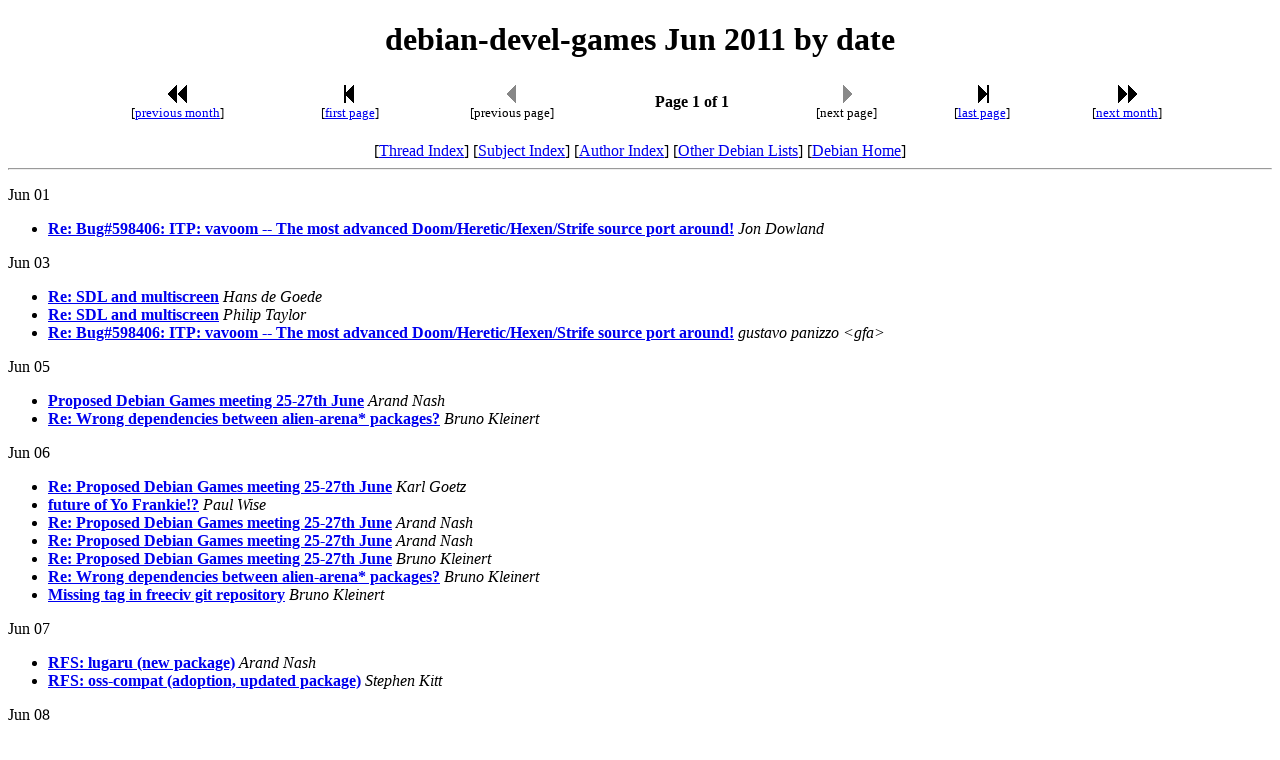

--- FILE ---
content_type: text/html
request_url: https://lists.debian.org/debian-devel-games/2011/06/maillist.html
body_size: 2234
content:
<!-- MHonArc v2.6.19 -->
<!DOCTYPE HTML PUBLIC "-//W3C//DTD HTML 4.01 Transitional//EN"
        "http://www.w3.org/TR/html4/loose.dtd">
<HTML>
<HEAD>
<TITLE>debian-devel-games Jun 2011 by date
</TITLE>
<META NAME="robots" CONTENT="noindex,follow">
<meta name="viewport" content="width=device-width, initial-scale=1">
</HEAD>
<BODY>
<CENTER><H1>debian-devel-games Jun 2011 by date
</H1></CENTER>
<!--TNAVSTART-->
<center>
<table width="90%">
<tr>
<td align="center"><a href="/cgi-bin/navigate/prev/debian-devel-games/2011/06/mail1"><img width=20 height=22 src="/images/pprev.png" alt="<<"></a>
 <br />
 <small>[<a href="/cgi-bin/navigate/prev/debian-devel-games/2011/06/mail1">previous month</a>]</small>
</td>
<td align="center"><a href="maillist.html"><img width=20 height=22
src="/images/first.png" alt="|<"></a>
<br>
<small>[<a href="maillist.html">first page</a>]</small>
</td>
<td align="center"><img width=20 height=22 src="/images/previa.png" alt="<">
<br>
<small>[previous page]</small>
</td>
<td align="center"><b>Page 1 of 1</b><br></td>
<td align="center"><img width=20 height=22 src="/images/nextia.png" alt=">">
<br>
<small>[next page]</small>
</td>
<td align="center"><a href="maillist.html"><img width=20 height=22
src="/images/last.png" alt=">|"></a>
<br>
<small>[<a href="maillist.html">last page</a>]</small>
</td>
<td align="center"><a href="/cgi-bin/navigate/next/debian-devel-games/2011/06/mail1"><img width=20 height=22 src="/images/nnext.png" alt="&gt;&gt;"></a>
 <br />
 <small>[<a href="/cgi-bin/navigate/next/debian-devel-games/2011/06/mail1">next month</a>]</small>
</td>
</tr>
</table>
<br>
[<a href="threads.html">Thread Index</a>]
[<a href="subject.html">Subject Index</a>]
[<a href="author.html">Author Index</a>]
[<a href="/">Other Debian Lists</a>]
[<a href="https://www.debian.org/">Debian Home</a>]
<hr>
</center>
<!--TNAVEND-->
<p>Jun 01
<ul>
<li><strong><a name="00000" href="msg00000.html">Re: Bug#598406: ITP: vavoom -- The most advanced	Doom/Heretic/Hexen/Strife source port around!</a></strong> <em>Jon Dowland</em></li>
</ul>
<p>Jun 03
<ul>
<li><strong><a name="00001" href="msg00001.html">Re: SDL and multiscreen</a></strong> <em>Hans de Goede</em></li>
<li><strong><a name="00002" href="msg00002.html">Re: SDL and multiscreen</a></strong> <em>Philip Taylor</em></li>
<li><strong><a name="00003" href="msg00003.html">Re: Bug#598406: ITP: vavoom -- The most advanced Doom/Heretic/Hexen/Strife source port around!</a></strong> <em>gustavo panizzo &lt;gfa&gt;</em></li>
</ul>
<p>Jun 05
<ul>
<li><strong><a name="00004" href="msg00004.html">Proposed Debian Games meeting 25-27th June</a></strong> <em>Arand Nash</em></li>
<li><strong><a name="00005" href="msg00005.html">Re: Wrong dependencies between alien-arena* packages?</a></strong> <em>Bruno Kleinert</em></li>
</ul>
<p>Jun 06
<ul>
<li><strong><a name="00006" href="msg00006.html">Re: Proposed Debian Games meeting 25-27th June</a></strong> <em>Karl Goetz</em></li>
<li><strong><a name="00007" href="msg00007.html">future of Yo Frankie!?</a></strong> <em>Paul Wise</em></li>
<li><strong><a name="00008" href="msg00008.html">Re: Proposed Debian Games meeting 25-27th June</a></strong> <em>Arand Nash</em></li>
<li><strong><a name="00009" href="msg00009.html">Re: Proposed Debian Games meeting 25-27th June</a></strong> <em>Arand Nash</em></li>
<li><strong><a name="00010" href="msg00010.html">Re: Proposed Debian Games meeting 25-27th June</a></strong> <em>Bruno Kleinert</em></li>
<li><strong><a name="00011" href="msg00011.html">Re: Wrong dependencies between alien-arena* packages?</a></strong> <em>Bruno Kleinert</em></li>
<li><strong><a name="00012" href="msg00012.html">Missing tag in freeciv git repository</a></strong> <em>Bruno Kleinert</em></li>
</ul>
<p>Jun 07
<ul>
<li><strong><a name="00013" href="msg00013.html">RFS: lugaru (new package)</a></strong> <em>Arand Nash</em></li>
<li><strong><a name="00014" href="msg00014.html">RFS: oss-compat (adoption, updated package)</a></strong> <em>Stephen Kitt</em></li>
</ul>
<p>Jun 08
<ul>
<li><strong><a name="00015" href="msg00015.html">Re: RFS: oss-compat (adoption, updated package)</a></strong> <em>Bruno Kleinert</em></li>
<li><strong><a name="00016" href="msg00016.html">Re: RFS: oss-compat (adoption, updated package)</a></strong> <em>Stephen Kitt</em></li>
<li><strong><a name="00017" href="msg00017.html">Re: RFS: oss-compat (adoption, updated package)</a></strong> <em>Sven Hoexter</em></li>
<li><strong><a name="00018" href="msg00018.html">Re: RFS: lugaru (new package)</a></strong> <em>Bruno Kleinert</em></li>
<li><strong><a name="00019" href="msg00019.html">Re: RFS: oss-compat (adoption, updated package)</a></strong> <em>Stephen Kitt</em></li>
<li><strong><a name="00020" href="msg00020.html">Re: RFS: oss-compat (adoption, updated package)</a></strong> <em>Peter Pentchev</em></li>
<li><strong><a name="00021" href="msg00021.html">Re: RFS: oss-compat (adoption, updated package)</a></strong> <em>Sven Hoexter</em></li>
<li><strong><a name="00022" href="msg00022.html">Re: RFS: lugaru (new package)</a></strong> <em>Arand Nash</em></li>
<li><strong><a name="00023" href="msg00023.html">Re: RFS: oss-compat (adoption, updated package)</a></strong> <em>Bruno Kleinert</em></li>
<li><strong><a name="00024" href="msg00024.html">Re: RFS: lugaru (new package)</a></strong> <em>Bruno Kleinert</em></li>
<li><strong><a name="00025" href="msg00025.html">Re: RFS: oss-compat (adoption, updated package)</a></strong> <em>Bruno Kleinert</em></li>
<li><strong><a name="00026" href="msg00026.html">Re: RFS: oss-compat (adoption, updated package)</a></strong> <em>Simon McVittie</em></li>
<li><strong><a name="00027" href="msg00027.html">Re: RFS: oss-compat (adoption, updated package)</a></strong> <em>Bruno Kleinert</em></li>
<li><strong><a name="00028" href="msg00028.html">Re: RFS: oss-compat (adoption, updated package)</a></strong> <em>Stephen Kitt</em></li>
<li><strong><a name="00029" href="msg00029.html">Re: Bug#598406: ITP: vavoom -- The most advanced Doom/Heretic/Hexen/Strife source port around!</a></strong> <em>gustavo panizzo &lt;gfa&gt;</em></li>
</ul>
<p>Jun 09
<ul>
<li><strong><a name="00030" href="msg00030.html">Re: future of Yo Frankie!?</a></strong> <em>Paul Wise</em></li>
<li><strong><a name="00031" href="msg00031.html">Re: future of Yo Frankie!?</a></strong> <em>Campbell Barton</em></li>
<li><strong><a name="00032" href="msg00032.html">pls help. Xlife updated...</a></strong> <em>lidw</em></li>
<li><strong><a name="00033" href="msg00033.html">Re: Proposed Debian Games meeting 25-27th June</a></strong> <em>Karl Goetz</em></li>
<li><strong><a name="00034" href="msg00034.html">Re: Proposed Debian Games meeting 25-27th June</a></strong> <em>Karl Goetz</em></li>
<li><strong><a name="00035" href="msg00035.html">Re: pls help. Xlife updated...</a></strong> <em>Peter De Wachter</em></li>
</ul>
<p>Jun 11
<ul>
<li><strong><a name="00036" href="msg00036.html">Suggestion for a new game</a></strong> <em>Jesse Smith</em></li>
</ul>
<p>Jun 12
<ul>
<li><strong><a name="00037" href="msg00037.html">Re: Suggestion for a new game</a></strong> <em>Bruno Kleinert</em></li>
<li><strong><a name="00038" href="msg00038.html">Re: Suggestion for a new game</a></strong> <em>Jesse Smith</em></li>
</ul>
<p>Jun 13
<ul>
<li><strong><a name="00039" href="msg00039.html">Re: Suggestion for a new game</a></strong> <em>Karl Goetz</em></li>
<li><strong><a name="00040" href="msg00040.html">Re: Suggestion for a new game</a></strong> <em>Paul Wise</em></li>
<li><strong><a name="00041" href="msg00041.html">Re: Suggestion for a new game</a></strong> <em>Jesse Smith</em></li>
</ul>
<p>Jun 14
<ul>
<li><strong><a name="00042" href="msg00042.html">Re: Suggestion for a new game</a></strong> <em>Paul Wise</em></li>
<li><strong><a name="00043" href="msg00043.html">Re: Suggestion for a new game</a></strong> <em>Bruno Kleinert</em></li>
<li><strong><a name="00044" href="msg00044.html">Re: Suggestion for a new game</a></strong> <em>Scott Howard</em></li>
<li><strong><a name="00045" href="msg00045.html">Re: Suggestion for a new game</a></strong> <em>Paul Wise</em></li>
<li><strong><a name="00046" href="msg00046.html">Re: Suggestion for a new game</a></strong> <em>Paul Wise</em></li>
<li><strong><a name="00047" href="msg00047.html">Re: Suggestion for a new game</a></strong> <em>Jesse Smith</em></li>
<li><strong><a name="00048" href="msg00048.html">Re: Suggestion for a new game</a></strong> <em>Simon McVittie</em></li>
</ul>
<p>Jun 15
<ul>
<li><strong><a name="00049" href="msg00049.html">Re: Missing tag in freeciv git repository</a></strong> <em>Karl Goetz</em></li>
<li><strong><a name="00050" href="msg00050.html">Re: Missing tag in freeciv git repository</a></strong> <em>Evgeni Golov</em></li>
<li><strong><a name="00051" href="msg00051.html">Re: Missing tag in freeciv git repository</a></strong> <em>Karl Goetz</em></li>
<li><strong><a name="00052" href="msg00052.html">Re: Suggestion for a new game</a></strong> <em>Jesse Smith</em></li>
</ul>
<p>Jun 20
<ul>
<li><strong><a name="00053" href="msg00053.html">Next Debian Games meeting 10:00 UTC Sunday 26th June</a></strong> <em>Arand Nash</em></li>
<li><strong><a name="00054" href="msg00054.html">Re: Next Debian Games meeting 10:00 UTC Sunday 26th June</a></strong> <em>Paul Wise</em></li>
<li><strong><a name="00055" href="msg00055.html">Re: Next Debian Games meeting 10:00 UTC Sunday 26th June</a></strong> <em>Karl Goetz</em></li>
</ul>
<p>Jun 21
<ul>
<li><strong><a name="00056" href="msg00056.html">Re: RFS: lugaru (new package)</a></strong> <em>Arand Nash</em></li>
<li><strong><a name="00057" href="msg00057.html">Re: RFS: lugaru (new package)</a></strong> <em>Bruno Kleinert</em></li>
<li><strong><a name="00058" href="msg00058.html">Re: RFS: lugaru (new package)</a></strong> <em>Arand Nash</em></li>
</ul>
<p>Jun 22
<ul>
<li><strong><a name="00059" href="msg00059.html">Re: RFS: lugaru (new package)</a></strong> <em>Bruno Kleinert</em></li>
<li><strong><a name="00060" href="msg00060.html">Re: RFS: lugaru (new package)</a></strong> <em>Arand Nash</em></li>
<li><strong><a name="00061" href="msg00061.html">high scores</a></strong> <em>gnubayonne-debian451@yahoo.com</em></li>
</ul>
<p>Jun 23
<ul>
<li><strong><a name="00062" href="msg00062.html">Re: high scores</a></strong> <em>Karl Goetz</em></li>
<li><strong><a name="00063" href="msg00063.html">Re: high scores</a></strong> <em>gnubayonne-debian451@yahoo.com</em></li>
<li><strong><a name="00064" href="msg00064.html">Perhaps improve the original bug-report about minpspw</a></strong> <em>shirish &#x936;&#x93F;&#x930;&#x940;&#x937;</em></li>
</ul>
<p>Jun 24
<ul>
<li><strong><a name="00065" href="msg00065.html">Re: high scores</a></strong> <em>Karl Goetz</em></li>
<li><strong><a name="00066" href="msg00066.html">Re: RFS: lugaru (new package)</a></strong> <em>Bruno Kleinert</em></li>
</ul>
<p>Jun 25
<ul>
<li><strong><a name="00068" href="msg00068.html">Re: RFS: angband (updated package, 2nd try)</a></strong> <em>Michael Tautschnig</em></li>
<li><strong><a name="00069" href="msg00069.html">Re: RFS: angband (updated package, 2nd try)</a></strong> <em>Paul Wise</em></li>
<li><strong><a name="00070" href="msg00070.html">Re: RFS: amphetamine/amphetamine-data</a></strong> <em>Michael Tautschnig</em></li>
<li><strong><a name="00071" href="msg00071.html">Re: RFS: angband (updated package, 2nd try)</a></strong> <em>Chris Carr</em></li>
</ul>
<p>Jun 26
<ul>
<li><strong><a name="00072" href="msg00072.html">Meeting minutes and logs for the fourth Debian Games Team meeting, on 2011-06-26</a></strong> <em>Arand Nash</em></li>
</ul>
<p>Jun 28
<ul>
<li><strong><a name="00073" href="msg00073.html">Re: Quake packaging [Re: Debian Games Team Policy]</a></strong> <em>David Banks</em></li>
<li><strong><a name="00074" href="msg00074.html">usertags for wnpp and couple of queries .</a></strong> <em>shirish &#x936;&#x93F;&#x930;&#x940;&#x937;</em></li>
<li><strong><a name="00075" href="msg00075.html">Re: usertags for wnpp and couple of queries .</a></strong> <em>Paul Wise</em></li>
</ul>
<p>Jun 30
<ul>
<li><strong><a name="00076" href="msg00076.html"> T&#xFC;rkiye Firma ve Esnaflar&#x131;na &#xD6;zel Sanal Ma&#x11F;aza Kurulumu.</a></strong> <em>Muhterem &#x15E;erif</em></li>
</ul>
</ul>
The last update was on 09:52 GMT Sun May 05.  There are 76 messages. Page 1 of 1.<br>
<hr>
<!--BNAVSTART-->
<center>
<table width="90%">
<tr>
 <td align="center"><a href="/cgi-bin/navigate/prev/debian-devel-games/2011/06/mail1"><img width=20 height=22 src="/images/pprev.png" alt="<<"></a>
<br />
 <small>[<a href="/cgi-bin/navigate/prev/debian-devel-games/2011/06/mail1">previous month</a>]</small>
</td>
<td align="center"><a href="maillist.html"><img width=20 height=22
src="/images/first.png" alt="|<"></a>
<br>
<small>[<a href="maillist.html">first page</a>]</small>
</td>
<td align="center"><img width=20 height=22 src="/images/previa.png" alt="<">
<br>
<small>[previous page]</small>
</td>
<td align="center"><b>Page 1 of 1</b><br></td>
<td align="center"><img width=20 height=22 src="/images/nextia.png" alt=">">
<br>
<small>[next page]</small>
</td>
<td align="center"><a href="maillist.html"><img width=20 height=22
src="/images/last.png" alt=">|"></a>
<br>
<small>[<a href="maillist.html">last page</a>]</small>
</td>
<td align="center"><a href="/cgi-bin/navigate/next/debian-devel-games/2011/06/mail1"><img width=20 height=22 src="/images/nnext.png" alt="&gt;&gt;"></a>
 <br />
 <small>[<a href="/cgi-bin/navigate/next/debian-devel-games/2011/06/mail1">next month</a>]</small>
</td>
</tr>
</table>
<br>
[<a href="threads.html">Thread Index</a>]
[<a href="subject.html">Subject Index</a>]
[<a href="author.html">Author Index</a>]
[<a href="/">Other Debian Lists</a>]
[<a href="https://www.debian.org/">Debian Home</a>]
</center>
<!--BNAVEND-->
<hr>
<address>
Mail converted by <a href="http://www.mhonarc.org/">MHonArc</a>
</address>
</body>
</html>
<!-- MHonArc v2.6.19 -->
